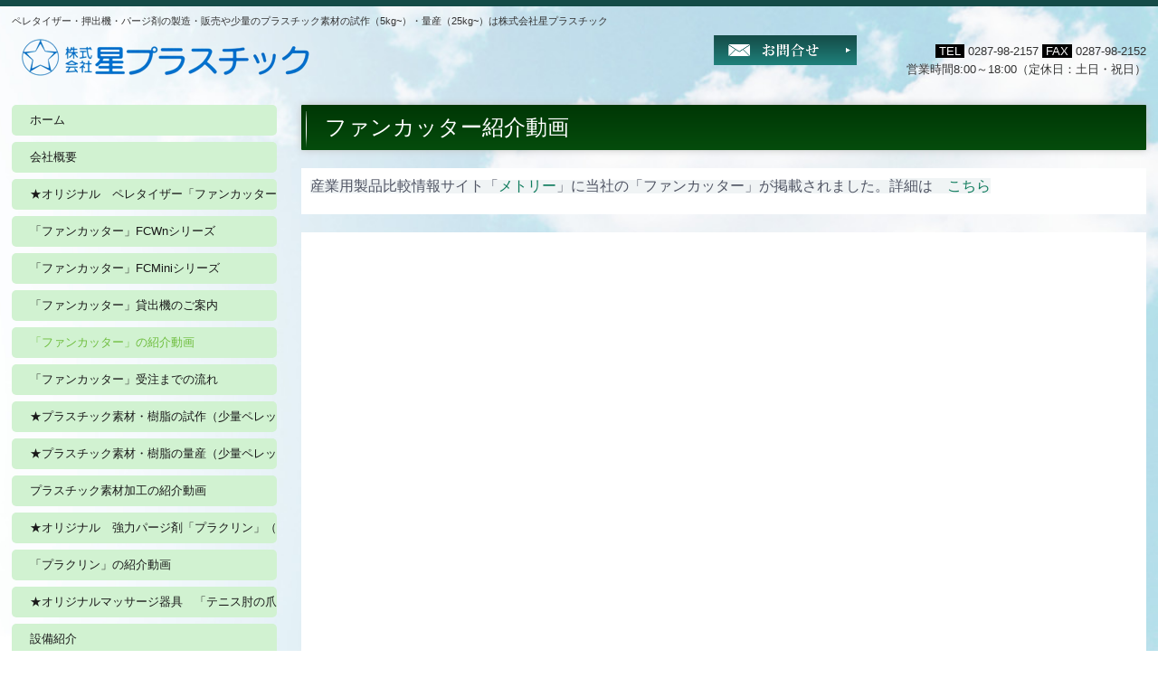

--- FILE ---
content_type: text/html; charset=utf-8
request_url: http://www.hoshipla.jp/20210107162235
body_size: 6299
content:
<!DOCTYPE html><!--[if lt IE 7]>      <html class="no-js lt-ie10 lt-ie9 lt-ie8 lt-ie7"> <![endif]--><!--[if IE 7]>         <html class="no-js lt-ie10 lt-ie9 lt-ie8"> <![endif]--><!--[if IE 8]>         <html class="no-js lt-ie10 lt-ie9"> <![endif]--><!--[if IE 9]>         <html class="no-js lt-ie10"> <![endif]--><!--[if(gt IE 9)|!(IE)]><!--><html class="no-js" lang="ja"><!--<![endif]--><head>
<style>

    .default-font-Gothic {
      font-family: メイリオ, Meiryo, ヒラギノ角ゴ Pro W3, Hiragino Kaku Gothic Pro, Osaka, ＭＳ Ｐゴシック, sans-serif;
    }
    .slider-wrapper.default-font-Gothic .nivo-caption {
      font-family: メイリオ, Meiryo, ヒラギノ角ゴ Pro W3, Hiragino Kaku Gothic Pro, Osaka, ＭＳ Ｐゴシック, sans-serif;
    }
  

    .default-font-MingDynastyBody {
      font-family: ヒラギノ明朝 Pro W6, Hiragino Mincho Pro, HGS明朝E, ＭＳ Ｐ明朝, serif;
    }
    .slider-wrapper.default-font-MingDynastyBody .nivo-caption {
      font-family: ヒラギノ明朝 Pro W6, Hiragino Mincho Pro, HGS明朝E, ＭＳ Ｐ明朝, serif;
    }
  

    .default-font-RoundLetters {
      font-family: Lucida Grande, segoe UI, ヒラギノ丸ゴ ProN W4, Hiragino Maru Gothic Pro, HG丸ゴシックM-PRO, HGMaruGothicMPRO, メイリオ, Meiryo, Verdana, Arial, sans-serif;
    }
    .slider-wrapper.default-font-RoundLetters .nivo-caption {
      font-family: Lucida Grande, segoe UI, ヒラギノ丸ゴ ProN W4, Hiragino Maru Gothic Pro, HG丸ゴシックM-PRO, HGMaruGothicMPRO, メイリオ, Meiryo, Verdana, Arial, sans-serif;
    }
  

    .default-font-SemiCursiveScript {
      font-family: HG行書体, HGP行書体, cursive;
    }
    .slider-wrapper.default-font-SemiCursiveScript .nivo-caption {
      font-family: HG行書体, HGP行書体, cursive;
    }
  

    .default-font-SansSerif {
      font-family: Helvetica Neue, Helvetica, Arial, sans-serif;
    }
    .slider-wrapper.default-font-SansSerif .nivo-caption {
      font-family: Helvetica Neue, Helvetica, Arial, sans-serif;
    }
  

    .default-font-Serif {
      font-family: Times New Roman, Times, serif;
    }
    .slider-wrapper.default-font-Serif .nivo-caption {
      font-family: Times New Roman, Times, serif;
    }
  

    .default-font-Monospace {
      font-family: Courier, monospace;
    }
    .slider-wrapper.default-font-Monospace .nivo-caption {
      font-family: Courier, monospace;
    }
  

    .default-font-Cursive {
      font-family: Zapf Chancery, cursive;
    }
    .slider-wrapper.default-font-Cursive .nivo-caption {
      font-family: Zapf Chancery, cursive;
    }
  
</style>


  <meta charset="utf-8">
  <meta http-equiv="X-UA-Compatible" content="IE=edge,chrome=1">
      

      

  <title>「ファンカッター」の紹介動画 | 株式会社　星プラスチック</title>
  <meta name="description" content="ペレタイザー・押出機・パージ剤の製造・販売や少量のプラスチック素材の試作（5kg~）・量産（25kg~）は株式会社星プラスチック">
  <meta name="keywords" content="プラスチック,ペレタイザー,樹脂,コンパウンド,押出機,ペレット,パージ剤,試作,加工,少量">
  <meta name="viewport" content="width=device-width">
  <link id="base-css" rel="stylesheet" href="/design/css/base.css?v=8.4.0">
  
  <link id="common-css" rel="stylesheet" href="/design/css/common.css?v=8.4.0"><link id="ad-css" rel="stylesheet" href="/design/css/ad.css?v=8.4.0">
  <link id="layout-css" rel="stylesheet" href="/design/layoutE/css/layout.css?v=8.4.0">
  <link id='global-navi-G003' rel='stylesheet' href='/design/css/global-navi/global-navi-G003.css'/><link id='footer-link-list-none' rel='stylesheet' href='/design/css/footer/footer-link-list-none.css'/><link id='heading-F010' rel='stylesheet' href='/design/css/heading/heading-F010.css'/>
<link rel='stylesheet' id='site-width-superwide-css' href='/design/css/site-width-superwide.css'>
<style id='cms-bg-style' type='text/css'>
div.bg-img {background-image: url(/library/5a9cf2d0ba9ed5ca4609e66a/5aab654bff29ddfc66034f16.jpg);
}
</style>
<style id='cms-bg-mainvisual-style' type='text/css'>
</style>
<style id='cms-other-style' type='text/css'>
div.border {
                        border-top: 7px solid #144b47;
}
div.wrapper {
                        padding-top: 7px;
}
footer {
                      background-color: rgba(20,75,71, 1); padding: 20px 1% 10px;
}
</style>
<style id='cms-color-style' type='text/css'>
div.outer { color: #333333; }
div.outer a { color: #0e7b5c; }
div.outer a:hover { color: #92c0b3; }
[data-module-type*=editable] table th { background-color: #f3f3f3; color: #333333; }
[data-module-type*=editable] table td { background-color: #ffffff; color: #333333; }
[data-module-type*=editable] .table-bordered th,
                        [data-module-type*=editable] .table-bordered td { border: 1px solid #dddddd; }
                        [data-module-type*=editable] .table-bordered tbody:first-child tr:first-child th,
                        [data-module-type*=editable] .table-bordered tbody:first-child tr:first-child td { border-top: 1px solid #dddddd; }
                        [data-module-type*=editable] .table-underline th,
                        [data-module-type*=editable] .table-underline td { border-bottom: 1px solid #dddddd; }
[data-module-type=paragraph-editable],
                        [data-module-type=pwithimg-editable],
                        [data-module-type=gallery] { background-color: rgba(255,255,255, 1); padding: 10px; }
[data-module-type*=editable] hr { border-top: 1px solid #dddddd; }
[data-module-type*=calendar] table th { color: #ffffff; }[data-module-type*=calendar] table th { background-color: #5E5E5E; }[data-module-type*=calendar] table td:not(:has(.holiday)) { color: #333333; }[data-module-type*=calendar] .calendar-table tbody tr.cl-day-status td .cl-day.holiday { color: #FE3E44; }[data-module-type*=calendar] .calendar-table tbody tr.cl-day-status td .cl-day.sunday { color: #FE3E44; }[data-module-type*=calendar] table.calendar-table thead tr.day-of-week th { border-bottom-color: #cccccc; }[data-module-type*=calendar] table.calendar-table tbody tr.cl-day-status td { border-color: #cccccc; }[data-module-type*=calendar] .ex-column { color: #333333; }[data-module-type*=calendar] .ex-column { background-color: #ffffff; }div#g-translate-wrap { background-color: #ffffff; }
div#g-translate-title { color: #333333; }
ol#breadcrumb li { color: #333333; }
ol#breadcrumb li a { color: #0088cc; }
ol#breadcrumb li a:hover { color: #005580; }
</style>
<style id='cms-header-footer-style' type='text/css'>
header div#header-logo a { color: #333333;}
header div#header-logo a:hover { color: #333333;}
header div.area-text-h1 { color: #333333;}
footer [data-module-type=footer-logo] a { color: #cccccc;}
footer [data-module-type=footer-logo] a:hover { color: #cccccc;}
footer ul#footer-link-list li a { color: #ffffff;}
footer ul#footer-link-list li a:hover { color: #9acfc0;}
footer address#footer-copyright { color: #ffffff; text-align: center;}
</style>

<link id="print-css" rel="stylesheet" href="/design/css/print.css?v=8.4.0" media="print">
  <script id="base-js" src="/design/js/base.js?v=8.4.0"></script>



      <script type='text/javascript'>
        var T2P_siteKey = 'hoshipla';
        var T2P_pagePath = '20210107162235';
        var _snaq = _snaq || [];
        var hostname = location.host
        _snaq.push(['setCollectorUrl', hostname + '/tracker']);
        _snaq.push(['setAppId', 'hoshipla:20210107162235']);
        _snaq.push(['setCookieDomain', '']);
        _snaq.push(['trackPageView']);

        (function() {
          var sp = document.createElement('script'); sp.type = 'text/javascript'; sp.async = true; sp.defer = true;
          sp.src = '/common/sp.js';
          var s = document.getElementsByTagName('script')[0]; s.parentNode.insertBefore(sp, s);
        })();
        </script>
  


</head>
<body data-font="timezone" data-timezone="ja">



  <div id="g-translate-wrap" class="g-translate-simple clearfix"><div id="container-g-translate" class="g-container" style="display:none;">
                                      <script>
                                        changeClass();
                                        function changeClass() {
                                          var element = document.getElementById("container-g-translate");
                                          var parent = element.parentNode;
                                          parent.className = "g-translate-hidden clearfix";
                                        }
                                      </script>
                                    </div>
  </div>
  

<div id='bg-img' class='bg-img bg-full bg-position-right-top'><div id='bg-img-color-pat' class='bg-img-color-pat   '></div></div>



<div id='border' class='border' data-top='7' data-bottom='0'></div>
<div id="outer" class="outer">
    <div id="wrapper" class="wrapper">
      <div id="container" class="container container-size-superwide">
        <div class="header-wrap">
          <header data-pc-fixed="0" data-mobile-fixed="0">
            <!--▼スマートフォン用メニュー-->
            <div class="visible-phone">
              <div class="navbar">
                <!-- ▼ボタン -->
                <a class="btn btn-navbar " data-toggle="collapse" data-target=".nav-collapse"><img src="/design/images/common/btn-sp-menu.png" alt="MENU"></a>
                <!-- ▲ボタン -->
                <div class="container">
                  <div class="nav-collapse collapse">
                    <nav class="global-nav-side-G003-green" style="">
                      <ul id="global-nav-s"><li><a href="http://www.hoshipla.jp/page1">ホーム</a></li>
<li><a href="http://www.hoshipla.jp/about">会社概要</a></li>
<li><a href="http://www.hoshipla.jp/fan-cutter">★オリジナル　ペレタイザー「ファンカッター」 </a></li>
<li><a href="http://www.hoshipla.jp/fcwn">「ファンカッター」FCWnシリーズ </a></li>
<li><a href="http://www.hoshipla.jp/fcmini">「ファンカッター」FCMiniシリーズ</a></li>
<li><a href="http://www.hoshipla.jp/lending">「ファンカッター」貸出機のご案内 </a></li>
<li class="active"><a href="http://www.hoshipla.jp/20210107162235">「ファンカッター」の紹介動画</a></li>
<li><a href="http://www.hoshipla.jp/flow">「ファンカッター」受注までの流れ</a></li>
<li><a href="http://www.hoshipla.jp/trial-production">★プラスチック素材・樹脂の試作（少量ペレット5kg~）</a></li>
<li><a href="http://www.hoshipla.jp/mass-production">★プラスチック素材・樹脂の量産（少量ペレット25kg~）</a></li>
<li><a href="http://www.hoshipla.jp/20210107162257">プラスチック素材加工の紹介動画</a></li>
<li><a href="http://www.hoshipla.jp/purge-material">★オリジナル　強力パージ剤「プラクリン」（据置価格）</a></li>
<li><a href="http://www.hoshipla.jp/20210107162305">「プラクリン」の紹介動画</a></li>
<li><a href="http://www.hoshipla.jp/samurai">★オリジナルマッサージ器具　「テニス肘の爪　士」</a></li>
<li><a href="http://www.hoshipla.jp/facility">設備紹介</a><ul class="local-nav">
<li><a href="http://www.hoshipla.jp/access">アクセスマップ</a></li>
<li><a href="http://www.hoshipla.jp/privacy-policy">プライバシーポリシー</a></li>
</ul>
</li>
<li><a href="http://www.hoshipla.jp/form/hoshipla/contact">お問合せ</a></li>
</ul>
                    </nav>
                  </div>
                </div>
              </div>
            </div>
            <!--▲スマートフォン用メニュー-->
            <div class="row-fluid">
              <div class="area-text-h1 text-h1-upper" data-role="content-h1-upper"><div class="text-align-h1 h1-left" data-align="left"><h1>ペレタイザー・押出機・パージ剤の製造・販売や少量のプラスチック素材の試作（5kg~）・量産（25kg~）は株式会社星プラスチック</h1></div></div>
              <div class="header-inner clearfix" data-role="header"><div class=" span6" data-module-type="cell"><div class="header-inner-content" data-module-type="header-logo">
    <div class="site-name logo-left" id="header-logo" data-align="left" data-param="株式会社 星プラスチック"><div><a href="http://www.hoshipla.jp/"><img alt="株式会社 星プラスチック" src="/library/5a9cf2d0ba9ed5ca4609e66a/5aab5d74c6e57f696390ecc4.png"></a></div></div>
  </div></div><div class=" span3" data-module-type="cell"><div class="header-inner-content" data-module-type="image-editable">
  <div data-layout="1">
    <div>
      <a ondragstart="return false;" href="http://www.hoshipla.jp/form/hoshipla/contact" data-heading-id="" data-page-id="5aa8989f838c43dc2c700cea"><img title="お問合せ" class="image-style-undefined menu-open" ondragstart="return false;" onselectstart="return false;" oncontextmenu="return false;" alt="お問合せ" src="/library/5a9cf2d0ba9ed5ca4609e66a/5aab81af567fe1513ae9df0b.png" unselectable="on"></a>
    </div>
  </div>
</div></div><div class=" span3" data-module-type="cell"><div class="header-inner-content" data-module-type="paragraph-editable">
    <div data-layout="1">
      <div>
        <p id="header-info" style="text-align: right;"></p><p style="text-align: center;"></p><p style="text-align: right;"><font size="2"><span style="background-color: rgb(0, 0, 0);">&nbsp;<font color="#ffffff" style="">TEL</font> </span><span style="background-color: initial;">&nbsp;<span class="tel-link" href="tel:0287982157" data-tel="0287982157"><span class="tel-link" href="tel:0287982157" data-tel="0287982157">0287-98-2157</span></span>&nbsp;</span><span style="background-color: rgb(0, 0, 0);"> <font color="#ffffff">FAX</font>&nbsp;</span><span style="background-color: initial;">&nbsp;</span></font><span style="background-color: initial;"><font size="2">0287-98-2152</font><br></span><span style="background-color: initial; font-size: small;">営業時間8:00～18:00（定休日：土日・祝日）</span></p><p></p><p></p>
      </div>
    </div>
  </div></div></div>
              <div class="area-text-h1 text-h1-bottom" data-role="content-h1-bottom"><div class="text-align-h1"></div></div>
            </div>
          </header>
        </div>
        <!-- パンくずリストここから -->
        <div class="row breadcrumb-wrap">
          <div class="span12">
            
          </div>
        </div>
        <!-- パンくずリストここまで -->
        <div class="row">
          <div class="span3">
            <nav class="hidden-phone global-nav-side-G003-green" style="">
              <ul id="global-nav" class="global-nav-side "><li><a href='http://www.hoshipla.jp/page1' >ホーム</a></li>
<li><a href='http://www.hoshipla.jp/about' >会社概要</a></li>
<li><a href='http://www.hoshipla.jp/fan-cutter' >★オリジナル　ペレタイザー「ファンカッター」 </a></li>
<li><a href='http://www.hoshipla.jp/fcwn' >「ファンカッター」FCWnシリーズ </a></li>
<li><a href='http://www.hoshipla.jp/fcmini' >「ファンカッター」FCMiniシリーズ</a></li>
<li><a href='http://www.hoshipla.jp/lending' >「ファンカッター」貸出機のご案内 </a></li>
<li class='active'><a href='http://www.hoshipla.jp/20210107162235' >「ファンカッター」の紹介動画</a></li>
<li><a href='http://www.hoshipla.jp/flow' >「ファンカッター」受注までの流れ</a></li>
<li><a href='http://www.hoshipla.jp/trial-production' >★プラスチック素材・樹脂の試作（少量ペレット5kg~）</a></li>
<li><a href='http://www.hoshipla.jp/mass-production' >★プラスチック素材・樹脂の量産（少量ペレット25kg~）</a></li>
<li><a href='http://www.hoshipla.jp/20210107162257' >プラスチック素材加工の紹介動画</a></li>
<li><a href='http://www.hoshipla.jp/purge-material' >★オリジナル　強力パージ剤「プラクリン」（据置価格）</a></li>
<li><a href='http://www.hoshipla.jp/20210107162305' >「プラクリン」の紹介動画</a></li>
<li><a href='http://www.hoshipla.jp/samurai' >★オリジナルマッサージ器具　「テニス肘の爪　士」</a></li>
<li><a href='http://www.hoshipla.jp/facility' >設備紹介</a><ul class='local-nav'>
<li><a href='http://www.hoshipla.jp/access' >アクセスマップ</a></li>
<li><a href='http://www.hoshipla.jp/privacy-policy' >プライバシーポリシー</a></li>
</ul>
</li>
<li><a href='http://www.hoshipla.jp/form/hoshipla/contact' >お問合せ</a></li>
</ul>
            </nav>
            <div id='socialbar' class='on'><ul id='snsbar'><li class='fb-btn'>
    <div class="fb-like" data-href="http://www.hoshipla.jp/20210107162235" data-width="50" data-layout="button_count" data-show-faces="false" data-send="false"></div>
  </li><li class='tw-btn'>
    <a href="https://twitter.com/share" class="twitter-share-button" data-lang="ja" data-count="none" data-url="http://www.hoshipla.jp/20210107162235">ツイート</a>
  </li></ul>
    <!-- twitter -->
    <script>!function(d,s,id){var js,fjs=d.getElementsByTagName(s)[0],p=/^http:/.test(d.location)?'http':'https';if(!d.getElementById(id)){js=d.createElement(s);js.id=id;js.src=p+'://platform.twitter.com/widgets.js';fjs.parentNode.insertBefore(js,fjs);}}(document, 'script', 'twitter-wjs');</script>

    <!-- facebook -->
    <script>
      var FbResource = {
        fbAppId:"450106218517457",
        fbVersion:"v2.5",
        FBinit:function(){
          FB.init({
            appId:FbResource.fbAppId,
            xfbml:true,
            version:FbResource.fbVersion
          })
        }
      };
      (function(d, s, id) {
        var version = FbResource.fbVersion;
        var appId = FbResource.fbAppId;
        var js, fjs = d.getElementsByTagName(s)[0];
        if (d.getElementById(id)) return;
        js = d.createElement(s); js.id = id;
        js.src = "//connect.facebook.net/ja_JP/sdk.js#xfbml=1&appId="+appId+"&version="+version;
        fjs.parentNode.insertBefore(js, fjs);
      }(document, 'script', 'facebook-jssdk'));
    </script>

    <style>
      ul#snsbar {
        list-style: none;
        margin: 0;
        padding: 0;
      }
      ul#snsbar:after {
        content: " ";
        display: block;
        clear: both;
      }
      ul#snsbar li {
        float: left;
        margin: 0;
        padding: 0;
        margin-right: 10px;
        height: 30px;
      }
      ul#snsbar .pluginCountButton {
        display: none;
      }
      ul#snsbar iframe.twitter-share-button {
        width: 90px !important;
        visibility: visible !important;
        position: static !important;
        height: 20px !important;
      }
    </style>
  </div>
            <div data-role="left-sidebar"><div data-module-type="paragraph-editable">
  <div data-layout="1">
    <div>
      <p><font size="3">栃木県大田原市の株式会社　星プラスチック</font></p><p><font size="3">ペレタイザー・押出機・パージ剤の製造・販売や少量のプラスチック素材の試作（5kg~）・量産（25kg~）は株式会社星プラスチック</font></p><p><font size="3">電話番号：<span class="tel-link" href="tel:0287982157" data-tel="0287982157" style="">0287-98-2157</span>（代表）</font></p>
    </div>
  </div>
</div><div data-module-type="table-editable">
<table class="table table-bordered" data-layout="1"><tbody><tr><th style="text-align: center;"><font size="4">取扱商品</font></th></tr><tr><td><font size="3">★プラスチック素材受託加工（熱可塑性樹脂）<br>　・試作加工（5kg～）<br>　・量産加工（25kg～）<br><br>★自社製ペレタイザー「ファンカッター」<br>　・空冷サイドカッター（世界初）<br>　・特許取得済<br><br>★自社製パージ剤「プランクリン」<br>　<br></font><br><font size="3">★自社製マッサージ具「テニス肘の爪　士」<br>　・特許出願中</font></td></tr></tbody></table></div></div>
          </div>
          <div class="span9">
            
            <div data-role="contents"><div class="row" data-module-type="container"><div class=" span9" data-module-type="cell"><div data-module-type="heading"><h2 class="design-tmpl h2-F010-green" data-default-design="cool" data-default-color="green" data-design-class="h2-cool-green">ファンカッター紹介動画</h2></div><div data-module-type="paragraph-editable"><div data-layout="1" data-sp-layout="off"><div><p><span style="background-color: rgb(240, 244, 245); color: rgb(80, 85, 100);"><font style="font-size: 16px; line-height: 20px;">産業用製品比較情報サイト「<a href="https://metoree.com/" class="" target="_blank">メトリー</a>」に当社の「ファンカッター」が掲載されました。</font></span><span style="font-size: 16px; background-color: rgb(240, 244, 245); color: rgb(80, 85, 100);">詳細は　</span><a href="https://metoree.com/categories/8389/9480/" class="" target="_blank" style="font-size: 16px; background-color: rgb(240, 244, 245);">こちら</a></p></div></div></div></div></div><div class="row" data-module-type="container"><div class=" span9" data-module-type="cell"><div data-module-type="movie">
  <div class="tag"><div class="fluid-width-video-wrapper" style="padding-top: 56.25%;"><iframe src="https://www.youtube.com/embed/pn0JgBdx9r0?wmode=transparent" frameborder="0" allow="accelerometer; autoplay; encrypted-media; gyroscope; picture-in-picture" allowfullscreen="" id="fitvid841557"></iframe></div></div>
</div></div></div></div>
          </div>
        </div>
        <footer>
          <div data-role="footer"><div class="row-fluid" data-module-type="container"><div class=" span12" data-module-type="cell"><div data-module-type="footer-pagelink"><ul class="hidden-phone footer-link-cool-green" id="footer-link-list"><li><a href="http://www.hoshipla.jp/page1">ホーム</a></li><li><a href="http://www.hoshipla.jp/about">会社概要</a></li><li><a href="http://www.hoshipla.jp/fan-cutter">★オリジナル　ペレタイザー「ファンカッター」 </a></li><li><a href="http://www.hoshipla.jp/fcwn">「ファンカッター」FCWnシリーズ </a></li><li><a href="http://www.hoshipla.jp/fcmini">「ファンカッター」FCMiniシリーズ</a></li><li><a href="http://www.hoshipla.jp/lending">「ファンカッター」貸出機のご案内 </a></li><li><a href="http://www.hoshipla.jp/20210107162235">「ファンカッター」の紹介動画</a></li><li><a href="http://www.hoshipla.jp/flow">「ファンカッター」受注までの流れ</a></li><li><a href="http://www.hoshipla.jp/trial-production">★プラスチック素材・樹脂の試作（少量ペレット5kg~）</a></li><li><a href="http://www.hoshipla.jp/mass-production">★プラスチック素材・樹脂の量産（少量ペレット25kg~）</a></li><li><a href="http://www.hoshipla.jp/20210107162257">プラスチック素材加工の紹介動画</a></li><li><a href="http://www.hoshipla.jp/purge-material">★オリジナル　強力パージ剤「プラクリン」（据置価格）</a></li><li><a href="http://www.hoshipla.jp/20210107162305">「プラクリン」の紹介動画</a></li><li><a href="http://www.hoshipla.jp/samurai">★オリジナルマッサージ器具　「テニス肘の爪　士」</a></li><li><a href="http://www.hoshipla.jp/facility">設備紹介</a></li><li><a href="http://www.hoshipla.jp/form/hoshipla/contact">お問合せ</a></li></ul></div></div></div></div>
          <address id="footer-copyright">Copyright (c) 2018 - 2026 株式会社 星プラスチック All Rights Reserved.</address>
        
</footer>
      </div>
    </div>
  
</div>



<script src="/common/js/jquery.lazyload.min.js"></script>
<script>
$(function() {
  $("img.lazy", "[data-role=main-visual]").lazyload({
    effect: "fadeIn",
    threshold: 200
  });
  $("img.lazy", "[data-role=contents]").lazyload({
    effect: "fadeIn",
    threshold: 200
  });
  $("img.lazy", "[data-role$=sidebar]").lazyload({
    effect: "fadeIn",
    threshold: 200
  });
  $("img.lazy", "[data-role=footer]").lazyload({
    effect: "fadeIn",
    threshold: 200
  });
});
</script>
<script src='https://www.youtube.com/iframe_api'></script>




</body></html>

--- FILE ---
content_type: text/css
request_url: http://www.hoshipla.jp/design/css/site-width-superwide.css
body_size: 1494
content:
/*
 * for container width 100%
 */
@charset "UTF-8";

@media (min-width: 768px) {
  div.container-size-superwide {width:100%; padding:0 !important;}
  .container-size-superwide .row{width:100%;*zoom:1;margin-left:0;}
  .container-size-superwide .row [class*="span"]{display:block;width:100%;-webkit-box-sizing:border-box;-moz-box-sizing:border-box;box-sizing:border-box;float:left;margin-left:2.127659574468085%;*margin-left:2.074468085106383%;}
  .container-size-superwide .row [class*="span"]:first-child{margin-left:0;}
  .container-size-superwide .row .controls-row [class*="span"]+[class*="span"]{margin-left:2.127659574468085%;}
  .container-size-superwide .row .span12{width:100%;*width:99.94680851063829%;}
  .container-size-superwide .row .span11{width:91.48936170212765%;*width:91.43617021276594%;}
  .container-size-superwide .row .span10{width:82.97872340425532%;*width:82.92553191489361%;}
  .container-size-superwide .row .span9{width:74.46808510638297%;*width:74.41489361702126%;}
  .container-size-superwide .row .span8{width:65.95744680851064%;*width:65.90425531914893%;}
  .container-size-superwide .row .span7{width:57.44680851063829%;*width:57.39361702127659%;}
  .container-size-superwide .row .span6{width:48.93617021276595%;*width:48.88297872340425%;}
  .container-size-superwide .row .span5{width:40.42553191489362%;*width:40.37234042553192%;}
  .container-size-superwide .row .span4{width:31.914893617021278%;*width:31.861702127659576%;}
  .container-size-superwide .row .span3{width:23.404255319148934%;*width:23.351063829787233%;}
  .container-size-superwide .row .span2{width:14.893617021276595%;*width:14.840425531914894%;}
  .container-size-superwide .row .span1{width:6.382978723404255%;*width:6.329787234042553%;}
  .container-size-superwide .row .offset12{margin-left:104.25531914893617%;*margin-left:104.14893617021275%;}
  .container-size-superwide .row .offset12:first-child{margin-left:102.12765957446808%;*margin-left:102.02127659574467%;}
  .container-size-superwide .row .offset11{margin-left:95.74468085106382%;*margin-left:95.6382978723404%;}
  .container-size-superwide .row .offset11:first-child{margin-left:93.61702127659574%;*margin-left:93.51063829787232%;}
  .container-size-superwide .row .offset10{margin-left:87.23404255319149%;*margin-left:87.12765957446807%;}
  .container-size-superwide .row .offset10:first-child{margin-left:85.1063829787234%;*margin-left:84.99999999999999%;}
  .container-size-superwide .row .offset9{margin-left:78.72340425531914%;*margin-left:78.61702127659572%;}
  .container-size-superwide .row .offset9:first-child{margin-left:76.59574468085106%;*margin-left:76.48936170212764%;}
  .container-size-superwide .row .offset8{margin-left:70.2127659574468%;*margin-left:70.10638297872339%;}
  .container-size-superwide .row .offset8:first-child{margin-left:68.08510638297872%;*margin-left:67.9787234042553%;}
  .container-size-superwide .row .offset7{margin-left:61.70212765957446%;*margin-left:61.59574468085106%;}
  .container-size-superwide .row .offset7:first-child{margin-left:59.574468085106375%;*margin-left:59.46808510638297%;}
  .container-size-superwide .row .offset6{margin-left:53.191489361702125%;*margin-left:53.085106382978715%;}
  .container-size-superwide .row .offset6:first-child{margin-left:51.063829787234035%;*margin-left:50.95744680851063%;}
  .container-size-superwide .row .offset5{margin-left:44.68085106382979%;*margin-left:44.57446808510638%;}
  .container-size-superwide .row .offset5:first-child{margin-left:42.5531914893617%;*margin-left:42.4468085106383%;}
  .container-size-superwide .row .offset4{margin-left:36.170212765957444%;*margin-left:36.06382978723405%;}
  .container-size-superwide .row .offset4:first-child{margin-left:34.04255319148936%;*margin-left:33.93617021276596%;}
  .container-size-superwide .row .offset3{margin-left:27.659574468085104%;*margin-left:27.5531914893617%;}
  .container-size-superwide .row .offset3:first-child{margin-left:25.53191489361702%;*margin-left:25.425531914893618%;}
  .container-size-superwide .row .offset2{margin-left:19.148936170212764%;*margin-left:19.04255319148936%;}
  .container-size-superwide .row .offset2:first-child{margin-left:17.02127659574468%;*margin-left:16.914893617021278%;}
  .container-size-superwide .row .offset1{margin-left:10.638297872340425%;*margin-left:10.53191489361702%;}
  .container-size-superwide .row .offset1:first-child{margin-left:8.51063829787234%;*margin-left:8.404255319148938%;}

  /*繧ｹ繝ｼ繝代�ｼ繝ｯ繧､繝� 2繧ｫ繝ｩ繝�繝ｬ繧､繧｢繧ｦ繝亥ｹ�螟画峩蟇ｾ蠢�*/
  .container-size-superwide .row .span9 .row .span9{width:100%;}
  .container-size-superwide .row .span9 .row .span8{width:88.6524822695035%;}
  .container-size-superwide .row .span9 .row .span7{width:77.3049645390071%;}
  .container-size-superwide .row .span9 .row .span6{width:65.9574468085106%;}
  .container-size-superwide .row .span9 .row .span5{width:54.6099290780142%;}
  .container-size-superwide .row .span9 .row .span4{width:43.2624113475177%;}
  .container-size-superwide .row .span9 .row .span3{width:31.9148936170213%;}
  .container-size-superwide .row .span9 .row .span2{width:20.5673758865248%;}
  .container-size-superwide .row .span9 .row .span1{width:9.21985815602837%;}

  /*繧ｹ繝ｼ繝代�ｼ繝ｯ繧､繝� 3繧ｫ繝ｩ繝�繝ｬ繧､繧｢繧ｦ繝亥ｹ�螟画峩蟇ｾ蠢�*/
  .container-size-superwide .row .span6 .row .span6{width:100%;}
  .container-size-superwide .row .span6 .row .span5{width:82.9787234042553%;}
  .container-size-superwide .row .span6 .row .span4{width:65.9574468085106%;}
  .container-size-superwide .row .span6 .row .span3{width:48.9361702127660%;}
  .container-size-superwide .row .span6 .row .span2{width:31.9148936170213%;}
  .container-size-superwide .row .span6 .row .span1{width:14.8936170212766%;}

  /*繧ｹ繝ｼ繝代�ｼ繝ｯ繧､繝� 繧ｰ繝ｭ繝ｼ繝舌Ν繝翫ン縺ｨ繝｡繧､繝ｳ繝薙ず繝･繧｢繝ｫ繧ｨ繝ｪ繧｢莉･螟紋ｽ咏區*/
  .container-size-superwide > .row{width:98%;padding-left:1%;padding-right:1%;}
  .container-size-superwide > .row.global-nav-upper-wrap{width:100%;padding-left:0;padding-right:0;}
  .container-size-superwide > .row.outside-main-visual-wrap{width:100%;padding-left:0;padding-right:0;}

  /*繧ｹ繝ｼ繝代�ｼ繝ｯ繧､繝� 繝倥ャ繝�繝ｼ繧ｨ繝ｪ繧｢*/
  .container-size-superwide header{width: 98%;padding-left:1%;padding-right:1%;}

  /*繧ｹ繝ｼ繝代�ｼ繝ｯ繧､繝� 繝輔ャ繧ｿ繝ｼ繧ｨ繝ｪ繧｢*/
  .container-size-superwide footer{width: 98%;padding-left:1%;padding-right:1%;}

  /*繧ｹ繝ｼ繝代�ｼ繝ｯ繧､繝� 繝｡繧､繝ｳ繝薙ず繝･繧｢繝ｫMAX繝ｬ繧､繧｢繧ｦ繝亥ｯｾ蠢�*/
  .container-size-superwide.layout-max-mainvisual > .container{width:100%; padding:0 !important;}
  .container-size-superwide.layout-max-mainvisual > .container > .row{width:100%;*zoom:1;margin-left:0;}
  .container-size-superwide.layout-max-mainvisual > .container > .row{width:98%;padding-left:1%;padding-right:1%;}
  .container-size-superwide.layout-max-mainvisual > .container > .row.global-nav-upper-wrap{width:100%;padding-left:0;padding-right:0;}
  .container-size-superwide.layout-max-mainvisual > .container > .row.outside-main-visual-wrap{width:100%;padding-left:0;padding-right:0;}
}
/*google翻訳機能用*/
@media (min-width: 768px) {
  .g-container{width:100%; padding:0 !important;}
}